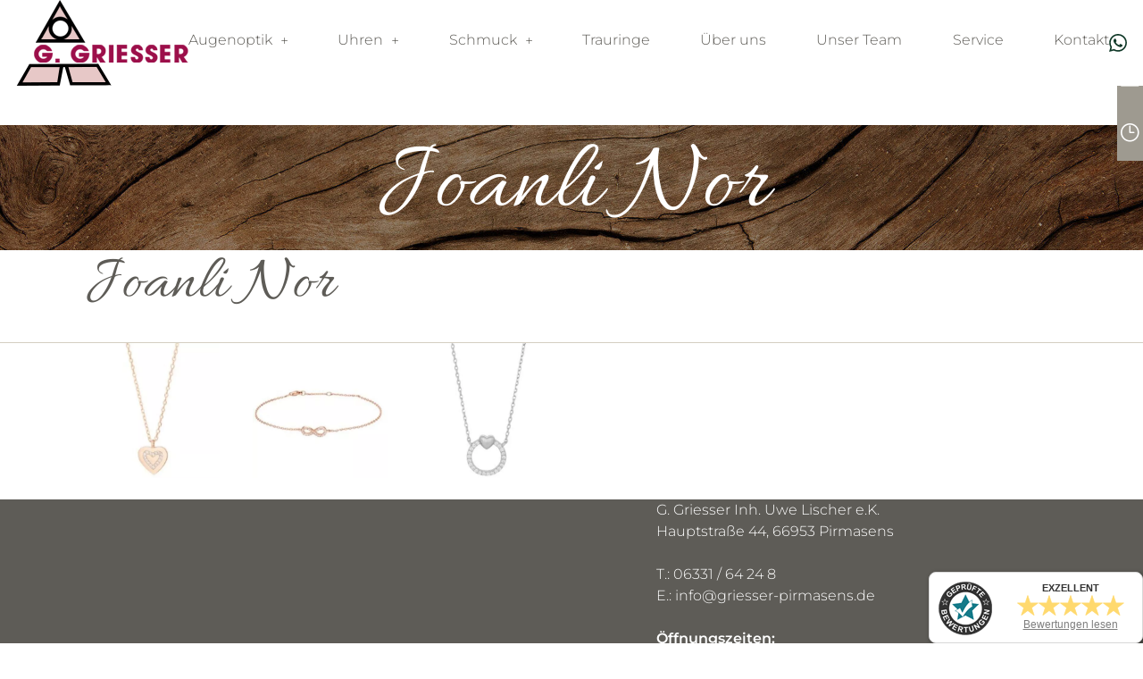

--- FILE ---
content_type: text/html; charset=UTF-8
request_url: https://www.griesser-pirmasens.de/schmuck/joanli-nor
body_size: 10236
content:
<!DOCTYPE html>
<html lang="de" data-fw-version="1.9.3" data-theme data-privacy-control="dark">
<head>
    <meta charset="utf-8">
    <title>Dänischer Schmuck von Joanli Nor bei uns in Pirmasens</title>
        <meta name="description" content="Entdecken Sie die klassische Schmuck-Kollektion von Joanli Nor! Das perfekte Geschenk finden Sie bei Ihrem Fachgeschäft für Uhren, Schmuck und Co.">
        <meta property="og:title" content="Dänischer Schmuck von Joanli Nor bei uns in Pirmasens">
        <meta property="og:description" content="Entdecken Sie die klassische Schmuck-Kollektion von Joanli Nor! Das perfekte Geschenk finden Sie bei Ihrem Fachgeschäft für Uhren, Schmuck und Co.">
        <meta property="og:type" content="website">
        <meta property="og:url" content="https://www.griesser-pirmasens.de">
        <meta property="og:image" content="/images/social_branding.png">
        <meta property="og:site_name" content="G. Griesser Inh. Uwe Lischer e.K.">    <meta name="author" content="G. Griesser Inh. Uwe Lischer e.K.">
    <meta name="viewport" content="width=device-width, height=device-height, initial-scale=1.0">
    <meta name="thumbnail" content="/images/social_branding.png">
    <meta name="theme-color" content="#9e9a90">
    <meta name="format-detection" content="telephone=no">
    <link rel="canonical" href="https://www.griesser-pirmasens.de/schmuck/joanli-nor">
    <!-- Fav Icon -->
    <link rel="icon" href="/favicon.ico" type="image/x-icon">
    <!-- Styles -->
    <link rel="stylesheet" href="/css/styles.css?v=1753183064" media="screen">
    <link rel="stylesheet" href="/css/print.css?v=1753183064" media="print">
    <link rel="preload" href="/fonts/icomoon.woff" as="font" type="font/woff" crossorigin>
    <link rel="preload" href="/fonts/font-display-regular.woff2" as="font" type="font/woff2" crossorigin>
    <link rel="preload" href="/fonts/font-main-light.woff2" as="font" type="font/woff2" crossorigin>
    <link rel="preload" href="/fonts/font-main-regular.woff2" as="font" type="font/woff2" crossorigin>
    <link rel="preload" href="/fonts/font-main-semibold.woff2" as="font" type="font/woff2" crossorigin> 
    <link rel="preload" href="/fonts/font-main-bold.woff2" as="font" type="font/woff2" crossorigin> 
    
                <style id="cms-theme-configuration-settings">
                  :root[data-theme] {
                        --base-font-size: 16;
                        --base-line-height: 24;
                        --base-border-radius: 0;
                        --h1-size: 80;
                        --h2-size: 70;
                        --h3-size: 60;
                        --h4-size: 40;
                        --h5-size: 30;
                        --h6-size: 24;
                        --color-primary-h: 43;
                        --color-primary-s: 6.7;
                        --color-primary-l: 59.2;
                        --color-primary-text-h: 0;
                        --color-primary-text-s: 0;
                        --color-primary-text-l: 100;
                        --color-secondary-h: 41;
                        --color-secondary-s: 18.1;
                        --color-secondary-l: 79.4;
                        --color-secondary-text-h: 43;
                        --color-secondary-text-s: 3.9;
                        --color-secondary-text-l: 35.5;
                        --color-tertiary-h: 41;
                        --color-tertiary-s: 45.8;
                        --color-tertiary-l: 90.6;
                        --color-tertiary-text-h: 40;
                        --color-tertiary-text-s: 3.9;
                        --color-tertiary-text-l: 15.1;
                        --color-quaterny-h: 33;
                        --color-quaterny-s: 100;
                        --color-quaterny-l: 89;
                        --color-quaterny-text-h: 40;
                        --color-quaterny-text-s: 3.9;
                        --color-quaterny-text-l: 15.1;
                        --color-quinterny-h: 335;
                        --color-quinterny-s: 82.5;
                        --color-quinterny-l: 33.5;
                        --color-quinterny-text-h: 0;
                        --color-quinterny-text-s: 0;
                        --color-quinterny-text-l: 100;
                        --color-background-h: 0;
                        --color-background-s: 0;
                        --color-background-l: 100;
                        --color-background-text-h: 43;
                        --color-background-text-s: 3.9;
                        --color-background-text-l: 35.5;
                        --color-surface-h: 41;
                        --color-surface-s: 18.1;
                        --color-surface-l: 79.4;
                        --color-surface-text-h: 40;
                        --color-surface-text-s: 3.9;
                        --color-surface-text-l: 15.1;
                        --color-surface-elevated-h: 0;
                        --color-surface-elevated-s: 0;
                        --color-surface-elevated-l: 25.9;
                        --color-surface-elevated-text-h: 0;
                        --color-surface-elevated-text-s: 0;
                        --color-surface-elevated-text-l: 100;
                        --color-warning-h: 0;
                        --color-warning-s: 64.4;
                        --color-warning-l: 50.4;
                        --color-warning-text-h: 0;
                        --color-warning-text-s: 0;
                        --color-warning-text-l: 100;
                        --color-border-h: 41;
                        --color-border-s: 18.1;
                        --color-border-l: 79.4;
                        --color-whatsapp-h: 155;
                        --color-whatsapp-s: 56.2;
                        --color-whatsapp-l: 14.3;
                        --color-facebook-h: 224;
                        --color-facebook-s: 9.9;
                        --color-facebook-l: 56.5;
                        --color-instagram-h: 224;
                        --color-instagram-s: 9.9;
                        --color-instagram-l: 56.5;
                  }
                  :root[data-theme].contrast-intensify {
                        --color-primary-h: 47;
                        --color-primary-s: 4.5;
                        --color-primary-l: 39.4;
                        --color-secondary-h: 39;
                        --color-secondary-s: 24.1;
                        --color-secondary-l: 88.6;
                        --color-tertiary-h: 41;
                        --color-tertiary-s: 28.9;
                        --color-tertiary-l: 85.1;
                        --color-quaterny-h: 34;
                        --color-quaterny-s: 67.9;
                        --color-quaterny-l: 84.1;
                        --color-quinterny-h: 337;
                        --color-quinterny-s: 100;
                        --color-quinterny-l: 23.7;
                        --color-background-h: 0;
                        --color-background-s: 0;
                        --color-background-l: 100;
                        --color-surface-h: 41;
                        --color-surface-s: 37.3;
                        --color-surface-l: 90;
                        --color-surface-elevated-h: 0;
                        --color-surface-elevated-s: 0;
                        --color-surface-elevated-l: 16.9;
                        --color-warning-h: 0;
                        --color-warning-s: 65.3;
                        --color-warning-l: 44.1;
                        --color-border-h: 0;
                        --color-border-s: 0;
                        --color-border-l: 0;
                        --color-whatsapp-h: 155;
                        --color-whatsapp-s: 56.2;
                        --color-whatsapp-l: 14.3;
                        --color-facebook-h: 40;
                        --color-facebook-s: 10.3;
                        --color-facebook-l: 5.7;
                        --color-instagram-h: 40;
                        --color-instagram-s: 10.3;
                        --color-instagram-l: 5.7;
                  }
                </style>
                <template id="cms-theme-fonts">
                  <style>
                    :root[data-theme] {
                    
                        --font-display: "Allura";
                        --font-display-regular: 400;
                        --font-main: "Montserrat";
                        --font-main-light: 300;
                        --font-main-regular: 400;
                        --font-main-semibold: 600;
                        --font-main-bold: 700;
                    }
                  </style>
                </template>
                <script type="application/json" data-translations>{"Form data is not valid!":"Formulardaten sind ung\u00fcltig!","FORM_SUBMISSION_ERROR":"Die E-Mail wurde nicht gesendet, weil die folgenden Fehler aufgetreten sind:","FORM_SUBMISSION_SUCCESS":"E-Mail erfolgreich gesendet","Calculate route":"Route berechnen","The field is required":"Dieses Feld ist erforderlich","Invalid email address":"Die E-Mail-Adresse ist ung\u00fcltig","privacyPolicy_not_accepted":"Das Feld Datenschutzerkl\u00e4rung ist obligatorisch"}</script><script type="text/javascript">(function (root) {
    let translations;

    root.__ = function (message) {
        if (translations === (void 0)) {
            let el = document.querySelector('script[data-translations]');

            try {
                translations = JSON.parse(el.textContent);
            } catch (e) {
                translations = {};
            }
        }

        return message in translations ? translations[message] : message;
    };
})(window);</script></head>

<body class="main-template no-js lang-de Schmuck Schmuck-Joanli-Nor Joanli-Nor schmuck schmuck-joanli-nor" style="opacity:0">
    <input type="checkbox" id="navi-toggled">
    <div tabindex="-1" data-reset-focus id="back-to-top"></div>
    <a href="#content" tabindex="1" title="Navigation überspringen" class="tab-btn">Navigation überspringen</a>
    <a href="/sitemap" tabindex="1" title="Sitemap anzeigen" rel="nofollow" class="tab-btn">Sitemap anzeigen</a>

    <ul id="quickbar" aria-label="Hauptmenü">
        <li>
            <a title="G. Griesser Inh. Uwe Lischer e.K. - Startseite" class="branding" href="//www.griesser-pirmasens.de">
                <img src="/images/layout/branding.png" width="193" height="96" alt="G. Griesser Inh. Uwe Lischer e.K. - Logo">
            </a>
        </li>
        <li>
            <div class="socials">
                <a class="phone whatsapp" href="https://wa.me/+4915126330757" title="Schreiben Sie uns jetzt bei WhatsApp!">
                <svg version="1.1" xmlns="http://www.w3.org/2000/svg" xmlns:xlink="http://www.w3.org/1999/xlink" x="0px" y="0px" width="418.862px" height="420.875px" viewBox="0 0 418.862 420.875" enable-background="new 0 0 418.862 420.875" xml:space="preserve"><path fill-rule="evenodd" clip-rule="evenodd" fill="#FFFFFF" d="M357.835,61.163C318.46,21.742,266.096,0.023,210.305,0 C95.352,0,1.794,93.552,1.748,208.54c-0.015,36.758,9.588,72.635,27.839,104.264L0,420.875l110.558-29.001 c30.462,16.615,64.759,25.373,99.664,25.385h0.085h0.002c114.94,0,208.507-93.562,208.554-208.551 C418.883,152.981,397.21,100.583,357.835,61.163 M210.307,382.037h-0.069c-31.105-0.012-61.613-8.369-88.227-24.162l-6.33-3.757 l-65.606,17.21l17.511-63.966l-4.121-6.559c-17.352-27.599-26.517-59.496-26.503-92.25c0.038-95.573,77.8-173.329,173.415-173.329 c46.3,0.016,89.822,18.07,122.551,50.836c32.728,32.764,50.74,76.316,50.723,122.633C383.61,304.274,305.85,382.037,210.307,382.037  M305.389,252.211c-5.211-2.607-30.83-15.213-35.607-16.953c-4.776-1.739-8.25-2.607-11.725,2.607 c-3.474,5.216-13.461,16.955-16.5,20.434c-3.039,3.477-6.079,3.914-11.291,1.304c-5.211-2.608-22.001-8.11-41.905-25.865 c-15.491-13.817-25.95-30.882-28.989-36.099c-3.04-5.217-0.325-8.037,2.284-10.635c2.345-2.335,5.212-6.087,7.817-9.13 c2.606-3.042,3.474-5.217,5.211-8.693c1.737-3.479,0.869-6.521-0.435-9.129c-1.302-2.608-11.724-28.259-16.066-38.694 c-4.23-10.16-8.526-8.784-11.725-8.945c-3.036-0.151-6.514-0.183-9.987-0.183c-3.474,0-9.12,1.304-13.897,6.52 c-4.776,5.217-18.238,17.825-18.238,43.473c0,25.651,18.672,50.429,21.278,53.907s36.745,56.112,89.021,78.685 c12.433,5.37,22.14,8.576,29.707,10.977c12.483,3.968,23.844,3.407,32.822,2.065c10.012-1.495,30.831-12.605,35.174-24.777 c4.342-12.175,4.342-22.607,3.039-24.78C314.074,256.125,310.601,254.821,305.389,252.211" /></svg>
                </a>
            </div>
        </li>
        <li class="accessibility-bar"></li>
        <li>
            <label for="navi-toggled">
                <span aria-haspopup="true" tabindex="0" aria-label="Hauptnavigation öffnen" role="button" data-tooltip="focus-visible" class="contrast-intensify-border">Menü
                    <svg viewBox="0 0 32 32">
                        <path d="M25 10H9S9 8.2 9 6C9 3.5 10.8 2 13 2S17 3.8 17 6V26C17 28.2 18.8 30 21 30S25 28.2 25 26 25 22 25 22H9" />
                        <path d="M9 16H25" />
                    </svg>
                </span>
            </label>
        </li>
    </ul>

    <div data-navigation-status aria-live="assertive" aria-relevant="text" aria-atomic="true" role="status" aria-hidden="false" class="visually-hidden"></div>

    <div class="first-level" id="navigation"> 
        <div class="row">
            <div class="col">
                <a title="G. Griesser Inh. Uwe Lischer e.K. - Startseite" class="branding" href="//www.griesser-pirmasens.de">
                <img src="/images/layout/branding.png" width="193" height="96" alt="G. Griesser Inh. Uwe Lischer e.K. - Logo">
                </a>
                <nav>
                    <div style="background-size: cover;" class="cms-container-el default-container">
<div class="cms-navi navi-main" id="navi-main">
<ul class="navi">
<li class="index">
<a title="Optiker in Pirmasens | Augenoptik, Uhren und Schmuck" class="index" href="/" target="_self">
Startseite</a>
</li>
<li class="augenoptik has-sub">
<a title="Augenoptik in Primasens | Brillen, Kontaktlinsen &amp; Sehhilfen" class="augenoptik" href="/augenoptik/" target="_self">
Augenoptik</a>
<ul class="sub">
<li class="augenoptik-augenglasbestimmung">
<a title="Sehtest beim Optiker in Primasens | Augenglasbestimmung" class="augenoptik-augenglasbestimmung" href="/augenoptik/augenglasbestimmung" target="_self">
Augenglasbestimmung</a>
</li>
<li class="augenoptik-gleitsichtbrillen">
<a title="Gleitsichtbrillen vom Fachmann für Augenoptik aus Pirmasens" class="augenoptik-gleitsichtbrillen" href="/augenoptik/gleitsichtbrillen" target="_self">
Gleitsichtbrillen</a>
</li>
<li class="augenoptik-kontaktlinsen">
<a title="Kontaktlinsen kaufen bei Optikfachgeschäft in Primasens" class="augenoptik-kontaktlinsen" href="/augenoptik/kontaktlinsen" target="_self">
Kontaktlinsen</a>
</li>
<li class="augenoptik-vergroessernde-sehhilfen">
<a title="Ihr Brillenladen in Primasens | vergrößernde Sehhilfen" class="augenoptik-vergroessernde-sehhilfen" href="/augenoptik/vergroessernde-sehhilfen" target="_self">
Vergrößernde Sehhilfen</a>
</li>
<li class="augenoptik-kollektionen-augenoptik">
<a title="Sonnenbrillen und Sportbrillen in Pirmasens kaufen | Kollektionen" class="augenoptik-kollektionen-augenoptik" href="/augenoptik/kollektionen-augenoptik" target="_self">
Kollektionen Augenoptik</a>
</li>
</ul>
</li>
<li class="uhren has-sub">
<a title="Armbanduhren, Chronometer und Co. in Primasens kaufen | Uhren" class="uhren" href="/uhren/" target="_self">
Uhren</a>
<ul class="sub">
<li class="uhren-casio">
<a title="Casio-Uhren vom Fachgeschäft in Primasens | Armbanduhren" class="uhren-casio" href="/uhren/casio" target="_self">
Casio</a>
</li>
<li class="uhren-jacques-lemans">
<a title="Uhren kaufen in Pirmasens | Armbanduhren von Jacques Lemans" class="uhren-jacques-lemans" href="/uhren/jacques-lemans" target="_self">
Jacques Lemans</a>
</li>
<li class="uhren-bering">
<a title="Armbanduhren von Bering | Dänisches Design in Pirmasens" class="uhren-bering" href="/uhren/bering" target="_self">
Bering</a>
</li>
<li class="uhren-kollektion-uhren">
<a title="Uhren kaufen in Pirmasens | unsere Uhren-Kollektionen" class="uhren-kollektion-uhren" href="/uhren/kollektion-uhren" target="_self">
Kollektion Uhren</a>
</li>
</ul>
</li>
<li class="schmuck active has-sub">
<a title="Schmuck kaufen in unserem Schmuckgeschäft in Pirmasens" class="schmuck active" href="/schmuck/" target="_self">
Schmuck</a>
<ul class="sub">
<li class="schmuck-thomas-sabo">
<a title="Ihr Juwelier in Pirmasens | Schmuck von Thomas Sabo" class="schmuck-thomas-sabo" href="/schmuck/thomas-sabo" target="_self">
Thomas Sabo</a>
</li>
<li class="schmuck-son-of-noa">
<a title="Armbänder kaufen in Pirmasens | Schmuck von Son of Noa" class="schmuck-son-of-noa" href="/schmuck/son-of-noa" target="_self">
Son of Noa</a>
</li>
<li class="schmuck-joanli-nor active">
<a title="Dänischer Schmuck von Joanli Nor bei uns in Pirmasens" class="schmuck-joanli-nor active" href="/schmuck/joanli-nor" target="_self">
Joanli Nor</a>
</li>
<li class="schmuck-bering">
<a title="Dänischen Design-Schmuck in Pirmasens kaufen | Bering" class="schmuck-bering" href="/schmuck/bering" target="_self">
Bering</a>
</li>
<li class="schmuck-kollektion-schmuck">
<a title="Ringe und Ketten kaufen in Pirmasens | Kollektion Schmuck" class="schmuck-kollektion-schmuck" href="/schmuck/kollektion-schmuck" target="_self">
Kollektion Schmuck</a>
</li>
</ul>
</li>
<li class="trauringe">
<a title="Trauringe von Ihrem Juwelier in Pirmasens | Eheringe" class="trauringe" href="/trauringe" target="_self">
Trauringe</a>
</li>
<li class="ueber-uns">
<a title="Ihre Juweliere und Optiker in Primasens | über uns" class="ueber-uns" href="/ueber-uns" target="_self">
Über uns</a>
</li>
<li class="unser-team">
<a title="Uhren, Schmuck und Kontaktlinsen aus Pirmasens | unser Team" class="unser-team" href="/unser-team" target="_self">
Unser Team</a>
</li>
<li class="service">
<a title="Schmuck reparieren, Sehtest und mehr in Pirmasens | Service" class="service" href="/service" target="_self">
Service</a>
</li>
<li class="kontakt">
<a title="Kontaktlinsen und Gleitsichtbrillen aus Pirmasens | Kontakt" class="kontakt" href="/kontakt/" target="_self">
Kontakt</a>
</li>
</ul>
</div>
</div>
                </nav>
                <div class="socials">
                    <a class="phone whatsapp" href="https://wa.me/+4915126330757" title="Schreiben Sie uns jetzt bei WhatsApp!">
                        <svg version="1.1" xmlns="http://www.w3.org/2000/svg" xmlns:xlink="http://www.w3.org/1999/xlink" x="0px" y="0px" width="418.862px" height="420.875px" viewBox="0 0 418.862 420.875" enable-background="new 0 0 418.862 420.875" xml:space="preserve"><path fill-rule="evenodd" clip-rule="evenodd" fill="#FFFFFF" d="M357.835,61.163C318.46,21.742,266.096,0.023,210.305,0 C95.352,0,1.794,93.552,1.748,208.54c-0.015,36.758,9.588,72.635,27.839,104.264L0,420.875l110.558-29.001 c30.462,16.615,64.759,25.373,99.664,25.385h0.085h0.002c114.94,0,208.507-93.562,208.554-208.551 C418.883,152.981,397.21,100.583,357.835,61.163 M210.307,382.037h-0.069c-31.105-0.012-61.613-8.369-88.227-24.162l-6.33-3.757 l-65.606,17.21l17.511-63.966l-4.121-6.559c-17.352-27.599-26.517-59.496-26.503-92.25c0.038-95.573,77.8-173.329,173.415-173.329 c46.3,0.016,89.822,18.07,122.551,50.836c32.728,32.764,50.74,76.316,50.723,122.633C383.61,304.274,305.85,382.037,210.307,382.037  M305.389,252.211c-5.211-2.607-30.83-15.213-35.607-16.953c-4.776-1.739-8.25-2.607-11.725,2.607 c-3.474,5.216-13.461,16.955-16.5,20.434c-3.039,3.477-6.079,3.914-11.291,1.304c-5.211-2.608-22.001-8.11-41.905-25.865 c-15.491-13.817-25.95-30.882-28.989-36.099c-3.04-5.217-0.325-8.037,2.284-10.635c2.345-2.335,5.212-6.087,7.817-9.13 c2.606-3.042,3.474-5.217,5.211-8.693c1.737-3.479,0.869-6.521-0.435-9.129c-1.302-2.608-11.724-28.259-16.066-38.694 c-4.23-10.16-8.526-8.784-11.725-8.945c-3.036-0.151-6.514-0.183-9.987-0.183c-3.474,0-9.12,1.304-13.897,6.52 c-4.776,5.217-18.238,17.825-18.238,43.473c0,25.651,18.672,50.429,21.278,53.907s36.745,56.112,89.021,78.685 c12.433,5.37,22.14,8.576,29.707,10.977c12.483,3.968,23.844,3.407,32.822,2.065c10.012-1.495,30.831-12.605,35.174-24.777 c4.342-12.175,4.342-22.607,3.039-24.78C314.074,256.125,310.601,254.821,305.389,252.211" /></svg>
                    </a>
                </div>
            </div>
        </div>
    </div>

    <aside id="call-to-action-wrapper">
        <ul class="cta-list" aria-label="Schnellzugriff auf Kontaktmöglichkeiten">
            <li class="cta-item"> 
                <i class="cta-icon icon icon-phone"></i>
                <a href="tel:+49633164248" title="Jetzt telefonisch Kontakt mit G. Griesser Inh. Uwe Lischer e.K. in 66953 Pirmasens aufnehmen" class="phone" data-event-type="click" data-event-name="Click To Call">06331 / 64 24 8</a>            </li>
            <li class="cta-item"> 
                <i class="cta-icon icon icon-envelope"></i>
                <a href="//www.griesser-pirmasens.de" class="escape email" title="Schreiben Sie G. Griesser Inh. Uwe Lischer e.K. in 66953 Pirmasens eine E-Mail." data-email="{&quot;name&quot;:&quot;info&quot;,&quot;host&quot;:&quot;griesser-pirmasens.de&quot;}">info<span class="escape">∂</span>griesser-pirmasens.de</a>            </li>
            <li class="cta-item"> 
                <i class="cta-icon icon icon-clock"></i>
                <div>
                    <dl class="cms-opening-hours-combinedShort"><dt>Mo:</dt><dd>10:00 - 14:00</dd><dt>Di - Do:</dt><dd>10:00 - 13:00,  15:00 - 18:00</dd><dt>Fr:</dt><dd>10:00 - 14:00</dd><dt>Sa:</dt><dd>10:00 - 13:00</dd></dl>                </div>
            </li>
        </ul>
    </aside>

    <div id="page-wrap">
        <header id="header">
                                        <div class="headline-box">
                <span class="h0 subpage-headline">Joanli Nor</span>
                </div>
                    </header>
        <main id="content">
                        <div style="background-size: cover;" class="cms-container-el default-container">
<div style="background-size: cover;" class="cms-container-el section">
<div class="row stretch">
<div class="col medium-4 medium-prefix-0 large-3 large-prefix-1 tiny-6 tiny-prefix-6 small-5 small-prefix-7 default-8 default-prefix-4 medium-last">
</div>
<div class="col">
<h1 class="cms-title">
Joanli Nor</h1>
</div>
<div class="col medium-8 medium-suffix-0">
<div class="cms-article">


</div>
</div>
</div>
</div>
<div style="background-size: cover;" class="cms-container-el section">
<div class="row stretch start">
<div class="col">
<div id="kollektion-joanli" class="cms-gallery modalGallery cms-el-row" data-gallery-element data-gallery-element-type="LazyLoading" data-gallery-ajax-loading="true" data-gallery-items-per-page="10">
<div style="width: 100%; height: auto;" class="cms-gallery-image cms-el-col cms-el-col-6 cms-el-tiny-6 cms-el-small-3 cms-el-medium-3 cms-el-large-3 cms-el-giant-2 cms-el-huge-2 cms-el-full-2 modalGallery-1" data-imagegallery>
<figure>
<a title="Feine Halskette in Roségold mit herzförmigem Anhänger und eingearbeitetem Herz aus kleinen weißen Steinen" class href="/upload/galleries/gallery_6328735b3ebf618d3e436dd1/210935-kette-rosa-herz.jpg" target="_blank">
<picture>
<source media="(max-width:640px)" srcset="[data-uri] 1x" data-cms-srcset="/upload/galleries/gallery_6328735b3ebf618d3e436dd1/small/small_6328735b3ebf618d3e436dd1_60391cbb1d89ebbbaeaa74b6b2846f4a22127d6e54a6a37f9a51f2b659884cd1_6328735d.webp 1x, /upload/galleries/gallery_6328735b3ebf618d3e436dd1/small/small_6328735b3ebf618d3e436dd1_5602e1f8b3663d1e5c55a38a9814a5730e05f4f5202da3f775376eb95715d592_6328735d.webp 2x" type="image/webp">
<source media="(max-width:640px)" srcset="[data-uri] 1x" data-cms-srcset="/upload/galleries/gallery_6328735b3ebf618d3e436dd1/small/small_6328735b3ebf618d3e436dd1_c7a0d2760bed2d1b8ad927aaefa530c7a6748e3aa0dd13147e9f0da0778f7db4_6328735d.jpg" type="image/jpg">
<source media="(max-width:760px)" srcset="[data-uri] 1x" data-cms-srcset="/upload/galleries/gallery_6328735b3ebf618d3e436dd1/medium/medium_6328735b3ebf618d3e436dd1_60391cbb1d89ebbbaeaa74b6b2846f4a22127d6e54a6a37f9a51f2b659884cd1_6328735d.webp 1x, /upload/galleries/gallery_6328735b3ebf618d3e436dd1/medium/medium_6328735b3ebf618d3e436dd1_5602e1f8b3663d1e5c55a38a9814a5730e05f4f5202da3f775376eb95715d592_6328735d.webp 2x" type="image/webp">
<source media="(max-width:760px)" srcset="[data-uri] 1x" data-cms-srcset="/upload/galleries/gallery_6328735b3ebf618d3e436dd1/medium/medium_6328735b3ebf618d3e436dd1_c7a0d2760bed2d1b8ad927aaefa530c7a6748e3aa0dd13147e9f0da0778f7db4_6328735d.jpg" type="image/jpg">
<source media="(min-width:760px)" srcset="[data-uri] 1x" data-cms-srcset="/upload/galleries/gallery_6328735b3ebf618d3e436dd1/large/large_6328735b3ebf618d3e436dd1_60391cbb1d89ebbbaeaa74b6b2846f4a22127d6e54a6a37f9a51f2b659884cd1_6328735e.webp 1x, /upload/galleries/gallery_6328735b3ebf618d3e436dd1/large/large_6328735b3ebf618d3e436dd1_5602e1f8b3663d1e5c55a38a9814a5730e05f4f5202da3f775376eb95715d592_6328735e.webp 2x" type="image/webp">
<source media="(min-width:760px)" srcset="[data-uri] 1x" data-cms-srcset="/upload/galleries/gallery_6328735b3ebf618d3e436dd1/large/large_6328735b3ebf618d3e436dd1_c7a0d2760bed2d1b8ad927aaefa530c7a6748e3aa0dd13147e9f0da0778f7db4_6328735e.jpg" type="image/jpg">
<img alt="Feine Halskette in Roségold mit herzförmigem Anhänger und eingearbeitetem Herz aus kleinen weißen Steinen" width="450" height="450" data-cms-src="/upload/galleries/gallery_6328735b3ebf618d3e436dd1/large/large_6328735b3ebf618d3e436dd1_c7a0d2760bed2d1b8ad927aaefa530c7a6748e3aa0dd13147e9f0da0778f7db4_6328735e.jpg" src="[data-uri]" data-image-el data-image-visible decoding="async">
</picture>
</a>
</figure>
</div>
<div style="width: 100%; height: auto;" class="cms-gallery-image cms-el-col cms-el-col-6 cms-el-tiny-6 cms-el-small-3 cms-el-medium-3 cms-el-large-3 cms-el-giant-2 cms-el-huge-2 cms-el-full-2 modalGallery-2" data-imagegallery>
<figure>
<a title="Filigranes Armband in Roségold mit liegendem Unendlichkeitszeichen besetzt mit kleinen weißen Steinen" class href="/upload/galleries/gallery_6328735b3ebf618d3e436dd1/210935-kette-rosa-unendlich.jpg" target="_blank">
<picture>
<source media="(max-width:640px)" srcset="[data-uri] 1x" data-cms-srcset="/upload/galleries/gallery_6328735b3ebf618d3e436dd1/small/small_6328735b3ebf618d3e436dd1_182c211628a263dac9713c9f9d9a0669dcc4b6d51dd56042007c7ae465de650c_6328735f.webp 1x, /upload/galleries/gallery_6328735b3ebf618d3e436dd1/small/small_6328735b3ebf618d3e436dd1_ce8410aad3c9b06a595fb4a34eddd212425ba378a2bcc5fe1d0d688a228ca4a3_6328735f.webp 2x" type="image/webp">
<source media="(max-width:640px)" srcset="[data-uri] 1x" data-cms-srcset="/upload/galleries/gallery_6328735b3ebf618d3e436dd1/small/small_6328735b3ebf618d3e436dd1_6414c6e9e2017d80e2b5be1353f84b9513c309e3f68c0f48a6cc5d81d1f95776_6328735f.jpg" type="image/jpg">
<source media="(max-width:760px)" srcset="[data-uri] 1x" data-cms-srcset="/upload/galleries/gallery_6328735b3ebf618d3e436dd1/medium/medium_6328735b3ebf618d3e436dd1_182c211628a263dac9713c9f9d9a0669dcc4b6d51dd56042007c7ae465de650c_6328735f.webp 1x, /upload/galleries/gallery_6328735b3ebf618d3e436dd1/medium/medium_6328735b3ebf618d3e436dd1_ce8410aad3c9b06a595fb4a34eddd212425ba378a2bcc5fe1d0d688a228ca4a3_6328735f.webp 2x" type="image/webp">
<source media="(max-width:760px)" srcset="[data-uri] 1x" data-cms-srcset="/upload/galleries/gallery_6328735b3ebf618d3e436dd1/medium/medium_6328735b3ebf618d3e436dd1_6414c6e9e2017d80e2b5be1353f84b9513c309e3f68c0f48a6cc5d81d1f95776_6328735f.jpg" type="image/jpg">
<source media="(min-width:760px)" srcset="[data-uri] 1x" data-cms-srcset="/upload/galleries/gallery_6328735b3ebf618d3e436dd1/large/large_6328735b3ebf618d3e436dd1_182c211628a263dac9713c9f9d9a0669dcc4b6d51dd56042007c7ae465de650c_63287360.webp 1x, /upload/galleries/gallery_6328735b3ebf618d3e436dd1/large/large_6328735b3ebf618d3e436dd1_ce8410aad3c9b06a595fb4a34eddd212425ba378a2bcc5fe1d0d688a228ca4a3_63287360.webp 2x" type="image/webp">
<source media="(min-width:760px)" srcset="[data-uri] 1x" data-cms-srcset="/upload/galleries/gallery_6328735b3ebf618d3e436dd1/large/large_6328735b3ebf618d3e436dd1_6414c6e9e2017d80e2b5be1353f84b9513c309e3f68c0f48a6cc5d81d1f95776_63287360.jpg" type="image/jpg">
<img alt="Filigranes Armband in Roségold mit liegendem Unendlichkeitszeichen besetzt mit kleinen weißen Steinen" width="450" height="450" data-cms-src="/upload/galleries/gallery_6328735b3ebf618d3e436dd1/large/large_6328735b3ebf618d3e436dd1_6414c6e9e2017d80e2b5be1353f84b9513c309e3f68c0f48a6cc5d81d1f95776_63287360.jpg" src="[data-uri]" data-image-el data-image-visible decoding="async">
</picture>
</a>
</figure>
</div>
<div style="width: 100%; height: auto;" class="cms-gallery-image cms-el-col cms-el-col-6 cms-el-tiny-6 cms-el-small-3 cms-el-medium-3 cms-el-large-3 cms-el-giant-2 cms-el-huge-2 cms-el-full-2 modalGallery-3" data-imagegallery>
<figure>
<a title="Silberfarbene Halskette mit rundem Anhänger, der mit kleinen Steinen verziert ist und ein kleines Herz am oberen Rand trägt" class href="/upload/galleries/gallery_6328735b3ebf618d3e436dd1/210935-kette-silber-ring.jpg" target="_blank">
<picture>
<source media="(max-width:640px)" srcset="[data-uri] 1x" data-cms-srcset="/upload/galleries/gallery_6328735b3ebf618d3e436dd1/small/small_6328735b3ebf618d3e436dd1_aa4dfd031f04ba101c400021adafef65a82ec0d9c3c5bc8d822bad460ac691dc_63287360.webp 1x, /upload/galleries/gallery_6328735b3ebf618d3e436dd1/small/small_6328735b3ebf618d3e436dd1_51ef21ff2767d7e9e67fd2d90154307c0559ba57c6758b154e11a088c3bfb68c_63287360.webp 2x" type="image/webp">
<source media="(max-width:640px)" srcset="[data-uri] 1x" data-cms-srcset="/upload/galleries/gallery_6328735b3ebf618d3e436dd1/small/small_6328735b3ebf618d3e436dd1_115e929f5c8b8660a5d58735d71f63c473df581e437d3f7af276db9df7a384c2_63287360.jpg" type="image/jpg">
<source media="(max-width:760px)" srcset="[data-uri] 1x" data-cms-srcset="/upload/galleries/gallery_6328735b3ebf618d3e436dd1/medium/medium_6328735b3ebf618d3e436dd1_aa4dfd031f04ba101c400021adafef65a82ec0d9c3c5bc8d822bad460ac691dc_63287361.webp 1x, /upload/galleries/gallery_6328735b3ebf618d3e436dd1/medium/medium_6328735b3ebf618d3e436dd1_51ef21ff2767d7e9e67fd2d90154307c0559ba57c6758b154e11a088c3bfb68c_63287361.webp 2x" type="image/webp">
<source media="(max-width:760px)" srcset="[data-uri] 1x" data-cms-srcset="/upload/galleries/gallery_6328735b3ebf618d3e436dd1/medium/medium_6328735b3ebf618d3e436dd1_115e929f5c8b8660a5d58735d71f63c473df581e437d3f7af276db9df7a384c2_63287361.jpg" type="image/jpg">
<source media="(min-width:760px)" srcset="[data-uri] 1x" data-cms-srcset="/upload/galleries/gallery_6328735b3ebf618d3e436dd1/large/large_6328735b3ebf618d3e436dd1_aa4dfd031f04ba101c400021adafef65a82ec0d9c3c5bc8d822bad460ac691dc_63287361.webp 1x, /upload/galleries/gallery_6328735b3ebf618d3e436dd1/large/large_6328735b3ebf618d3e436dd1_51ef21ff2767d7e9e67fd2d90154307c0559ba57c6758b154e11a088c3bfb68c_63287361.webp 2x" type="image/webp">
<source media="(min-width:760px)" srcset="[data-uri] 1x" data-cms-srcset="/upload/galleries/gallery_6328735b3ebf618d3e436dd1/large/large_6328735b3ebf618d3e436dd1_115e929f5c8b8660a5d58735d71f63c473df581e437d3f7af276db9df7a384c2_63287361.jpg" type="image/jpg">
<img alt="Silberfarbene Halskette mit rundem Anhänger, der mit kleinen Steinen verziert ist und ein kleines Herz am oberen Rand trägt" width="450" height="450" data-cms-src="/upload/galleries/gallery_6328735b3ebf618d3e436dd1/large/large_6328735b3ebf618d3e436dd1_115e929f5c8b8660a5d58735d71f63c473df581e437d3f7af276db9df7a384c2_63287361.jpg" src="[data-uri]" data-image-el data-image-visible decoding="async">
</picture>
</a>
</figure>
</div>
</div>
</div>
</div>
</div>
</div>
<script>var cssData = {
    "config-version": "1",
    "image-path": "\"..\/images\/\" !default",
    "base-font-size": 16,
    "base-line-height": 24,
    "h0-size": 135,
    "h1-size": 80,
    "h2-size": 70,
    "h3-size": 60,
    "h4-size": 40,
    "h5-size": 30,
    "h6-size": 24,
    "fontMap": {
        "display": {
            "name": "Allura",
            "weights": {
                "regular": 400
            }
        },
        "main": {
            "name": "Montserrat",
            "weights": {
                "light": 300,
                "regular": 400,
                "semibold": 600,
                "bold": 700
            }
        }
    },
    "colorMap": {
        "primary": {
            "main": "#9e9a90",
            "contrast": "#696760",
            "text": "#ffffff"
        },
        "secondary": {
            "main": "#d4cec1",
            "contrast": "#e9e4db",
            "text": "#5e5c57"
        },
        "tertiary": {
            "main": "#f2ebdc",
            "contrast": "#e4ddce",
            "text": "#282725"
        },
        "quaterny": {
            "main": "#ffe6c7",
            "contrast": "#f2dabb",
            "text": "#282725"
        },
        "quinterny": {
            "main": "#9c0f4a",
            "contrast": "#79002f",
            "text": "#ffffff"
        },
        "background": {
            "main": "#ffffff",
            "contrast": "#ffffff",
            "text": "#5e5c57"
        },
        "surface": {
            "main": "#d4cec1",
            "contrast": "#efe9dc",
            "text": "#282725"
        },
        "surface-elevated": {
            "main": "#424242",
            "contrast": "#2b2b2b",
            "text": "#ffffff"
        },
        "warning": {
            "main": "#D22F2F",
            "contrast": "#BA2727",
            "text": "#ffffff"
        },
        "border": {
            "main": "#d4cec1",
            "contrast": "#000000"
        },
        "whatsapp": {
            "main": "#103928",
            "contrast": "#103928"
        },
        "facebook": {
            "main": "#858B9B",
            "contrast": "#100F0D"
        },
        "instagram": {
            "main": "#858B9B",
            "contrast": "#100F0D"
        }
    },
    "break": "giant",
    "base-gap": 18,
    "rowMaxWidth": "1620px",
    "time": "300ms",
    "space-sm": "30 60",
    "space-md": "60 90",
    "space-lg": "90 120",
    "space-xl": "120 150",
    "video-formats": "\"16\/9\" \"1\/1\" \"3\/4\" \"4\/3\" \"9\/16\" \"21\/9\" \"9\/21\"",
    "columnCount": 12,
    "column-count": "$columnCount",
    "base-border": "rem(1px) solid color(border)",
    "base-border-radius": 0,
    "base-border-radius-limited": 16,
    "base-box-shadow": "0px rem(5px) rem(10px) 0px color-text(background, .2)",
    "base-outline": "rem(1px) solid color(border)",
    "focus-outline-color": "color-lightness(color(quinterny), -10%)",
    "focus-outline": "rem(2px) solid #{config(focus-outline-color)}",
    "bpContext": "16px",
    "hide-text-direction": "right",
    "icon-font": "icomoon",
    "icon-map": {
        "caret-right": "\\e902",
        "caret-up": "\\e903",
        "exclamation": "\\e90d",
        "minus": "\\e90c",
        "plus": "\\e90a",
        "times": "\\e909",
        "envelope": "\\e9b0",
        "map-marker": "\\ea3d",
        "check-box": "\\e957",
        "angle-down": "\\ea1d",
        "angle-left": "\\ea1e",
        "angle-right": "\\ea1f",
        "angle-up": "\\ea21",
        "phone": "\\ea81",
        "play": "\\ea29",
        "clock": "\\e968",
        "file-pdf": "\\eadf",
        "star": "\\eaf0",
        "map-marked": "\\ea3c",
        "line-person-two": "\\ea28",
        "cards": "\\e947",
        "check-round": "\\eaa7"
    },
    "gridMap": {
        "default": {
            "width": "0px",
            "cols": [
                1,
                2,
                3,
                4,
                5,
                6,
                7,
                8,
                9,
                10,
                11,
                12,
                "auto"
            ],
            "prefix": [
                0,
                1,
                2,
                3,
                4,
                5,
                6,
                7,
                8,
                9,
                10,
                11,
                12
            ],
            "suffix": [
                0,
                1,
                2,
                3,
                4,
                5,
                6,
                7,
                8,
                9,
                10,
                11,
                12
            ],
            "start": [
                "justify-content:flex-start"
            ],
            "center": [
                "justify-content:center"
            ],
            "end": [
                "justify-content:flex-end"
            ],
            "between": [
                "justify-content:space-between"
            ],
            "around": [
                "justify-content:space-around"
            ],
            "top": [
                "align-items:flex-start"
            ],
            "middle": [
                "align-items:center"
            ],
            "baseline": [
                "align-items:flex-baseline"
            ],
            "bottom": [
                "align-items:flex-end"
            ],
            "stretch": [
                "align-items:stretch"
            ],
            "reverse": [
                "flex-direction:row-reverse"
            ],
            "forward": [
                "flex-direction:row"
            ],
            "first": [
                "order:-1"
            ],
            "last": [
                "order:1"
            ],
            "unset": [
                "order:0"
            ]
        },
        "tiny": {
            "width": "480px",
            "cols": [
                1,
                2,
                3,
                4,
                5,
                6,
                7,
                8,
                9,
                10,
                11,
                12,
                "auto"
            ],
            "prefix": [
                0,
                1,
                2,
                3,
                4,
                5,
                6,
                7,
                8,
                9,
                10,
                11,
                12
            ],
            "suffix": [
                0,
                1,
                2,
                3,
                4,
                5,
                6,
                7,
                8,
                9,
                10,
                11,
                12
            ],
            "start": [
                "justify-content:flex-start"
            ],
            "center": [
                "justify-content:center"
            ],
            "end": [
                "justify-content:flex-end"
            ],
            "between": [
                "justify-content:space-between"
            ],
            "around": [
                "justify-content:space-around"
            ],
            "top": [
                "align-items:flex-start"
            ],
            "middle": [
                "align-items:center"
            ],
            "baseline": [
                "align-items:flex-baseline"
            ],
            "bottom": [
                "align-items:flex-end"
            ],
            "stretch": [
                "align-items:stretch"
            ],
            "reverse": [
                "flex-direction:row-reverse"
            ],
            "forward": [
                "flex-direction:row"
            ],
            "first": [
                "order:-1"
            ],
            "last": [
                "order:1"
            ],
            "unset": [
                "order:0"
            ]
        },
        "small": {
            "width": "640px",
            "cols": [
                1,
                2,
                3,
                4,
                5,
                6,
                7,
                8,
                9,
                10,
                11,
                12,
                "auto"
            ],
            "prefix": [
                0,
                1,
                2,
                3,
                4,
                5,
                6,
                7,
                8,
                9,
                10,
                11,
                12
            ],
            "suffix": [
                0,
                1,
                2,
                3,
                4,
                5,
                6,
                7,
                8,
                9,
                10,
                11,
                12
            ],
            "start": [
                "justify-content:flex-start"
            ],
            "center": [
                "justify-content:center"
            ],
            "end": [
                "justify-content:flex-end"
            ],
            "between": [
                "justify-content:space-between"
            ],
            "around": [
                "justify-content:space-around"
            ],
            "top": [
                "align-items:flex-start"
            ],
            "middle": [
                "align-items:center"
            ],
            "baseline": [
                "align-items:flex-baseline"
            ],
            "bottom": [
                "align-items:flex-end"
            ],
            "stretch": [
                "align-items:stretch"
            ],
            "reverse": [
                "flex-direction:row-reverse"
            ],
            "forward": [
                "flex-direction:row"
            ],
            "first": [
                "order:-1"
            ],
            "last": [
                "order:1"
            ],
            "unset": [
                "order:0"
            ]
        },
        "medium": {
            "width": "760px",
            "cols": [
                1,
                2,
                3,
                4,
                5,
                6,
                7,
                8,
                9,
                10,
                11,
                12,
                "auto"
            ],
            "prefix": [
                0,
                1,
                2,
                3,
                4,
                5,
                6,
                7,
                8,
                9,
                10,
                11,
                12
            ],
            "suffix": [
                0,
                1,
                2,
                3,
                4,
                5,
                6,
                7,
                8,
                9,
                10,
                11,
                12
            ],
            "start": [
                "justify-content:flex-start"
            ],
            "center": [
                "justify-content:center"
            ],
            "end": [
                "justify-content:flex-end"
            ],
            "between": [
                "justify-content:space-between"
            ],
            "around": [
                "justify-content:space-around"
            ],
            "top": [
                "align-items:flex-start"
            ],
            "middle": [
                "align-items:center"
            ],
            "baseline": [
                "align-items:flex-baseline"
            ],
            "bottom": [
                "align-items:flex-end"
            ],
            "stretch": [
                "align-items:stretch"
            ],
            "reverse": [
                "flex-direction:row-reverse"
            ],
            "forward": [
                "flex-direction:row"
            ],
            "first": [
                "order:-1"
            ],
            "last": [
                "order:1"
            ],
            "unset": [
                "order:0"
            ]
        },
        "large": {
            "width": "992px",
            "cols": [
                1,
                2,
                3,
                4,
                5,
                6,
                7,
                8,
                9,
                10,
                11,
                12,
                "auto"
            ],
            "prefix": [
                0,
                1,
                2,
                3,
                4,
                5,
                6,
                7,
                8,
                9,
                10,
                11,
                12
            ],
            "suffix": [
                0,
                1,
                2,
                3,
                4,
                5,
                6,
                7,
                8,
                9,
                10,
                11,
                12
            ],
            "start": [
                "justify-content:flex-start"
            ],
            "center": [
                "justify-content:center"
            ],
            "end": [
                "justify-content:flex-end"
            ],
            "between": [
                "justify-content:space-between"
            ],
            "around": [
                "justify-content:space-around"
            ],
            "top": [
                "align-items:flex-start"
            ],
            "middle": [
                "align-items:center"
            ],
            "baseline": [
                "align-items:flex-baseline"
            ],
            "bottom": [
                "align-items:flex-end"
            ],
            "stretch": [
                "align-items:stretch"
            ],
            "reverse": [
                "flex-direction:row-reverse"
            ],
            "forward": [
                "flex-direction:row"
            ],
            "first": [
                "order:-1"
            ],
            "last": [
                "order:1"
            ],
            "unset": [
                "order:0"
            ]
        },
        "giant": {
            "width": "1200px",
            "cols": [
                1,
                2,
                3,
                4,
                5,
                6,
                7,
                8,
                9,
                10,
                11,
                12,
                "auto"
            ],
            "prefix": [
                0,
                1,
                2,
                3,
                4,
                5,
                6,
                7,
                8,
                9,
                10,
                11,
                12
            ],
            "suffix": [
                0,
                1,
                2,
                3,
                4,
                5,
                6,
                7,
                8,
                9,
                10,
                11,
                12
            ],
            "start": [
                "justify-content:flex-start"
            ],
            "center": [
                "justify-content:center"
            ],
            "end": [
                "justify-content:flex-end"
            ],
            "between": [
                "justify-content:space-between"
            ],
            "around": [
                "justify-content:space-around"
            ],
            "top": [
                "align-items:flex-start"
            ],
            "middle": [
                "align-items:center"
            ],
            "baseline": [
                "align-items:flex-baseline"
            ],
            "bottom": [
                "align-items:flex-end"
            ],
            "stretch": [
                "align-items:stretch"
            ],
            "reverse": [
                "flex-direction:row-reverse"
            ],
            "forward": [
                "flex-direction:row"
            ],
            "first": [
                "order:-1"
            ],
            "last": [
                "order:1"
            ],
            "unset": [
                "order:0"
            ]
        },
        "huge": {
            "width": "1364px",
            "cols": [
                1,
                2,
                3,
                4,
                5,
                6,
                7,
                8,
                9,
                10,
                11,
                12,
                "auto"
            ],
            "prefix": [
                0,
                1,
                2,
                3,
                4,
                5,
                6,
                7,
                8,
                9,
                10,
                11,
                12
            ],
            "suffix": [
                0,
                1,
                2,
                3,
                4,
                5,
                6,
                7,
                8,
                9,
                10,
                11,
                12
            ],
            "start": [
                "justify-content:flex-start"
            ],
            "center": [
                "justify-content:center"
            ],
            "end": [
                "justify-content:flex-end"
            ],
            "between": [
                "justify-content:space-between"
            ],
            "around": [
                "justify-content:space-around"
            ],
            "top": [
                "align-items:flex-start"
            ],
            "middle": [
                "align-items:center"
            ],
            "baseline": [
                "align-items:flex-baseline"
            ],
            "bottom": [
                "align-items:flex-end"
            ],
            "stretch": [
                "align-items:stretch"
            ],
            "reverse": [
                "flex-direction:row-reverse"
            ],
            "forward": [
                "flex-direction:row"
            ],
            "first": [
                "order:-1"
            ],
            "last": [
                "order:1"
            ],
            "unset": [
                "order:0"
            ]
        },
        "full": {
            "width": "1520px",
            "cols": [
                1,
                2,
                3,
                4,
                5,
                6,
                7,
                8,
                9,
                10,
                11,
                12,
                "auto"
            ],
            "prefix": [
                0,
                1,
                2,
                3,
                4,
                5,
                6,
                7,
                8,
                9,
                10,
                11,
                12
            ],
            "suffix": [
                0,
                1,
                2,
                3,
                4,
                5,
                6,
                7,
                8,
                9,
                10,
                11,
                12
            ],
            "start": [
                "justify-content:flex-start"
            ],
            "center": [
                "justify-content:center"
            ],
            "end": [
                "justify-content:flex-end"
            ],
            "between": [
                "justify-content:space-between"
            ],
            "around": [
                "justify-content:space-around"
            ],
            "top": [
                "align-items:flex-start"
            ],
            "middle": [
                "align-items:center"
            ],
            "baseline": [
                "align-items:flex-baseline"
            ],
            "bottom": [
                "align-items:flex-end"
            ],
            "stretch": [
                "align-items:stretch"
            ],
            "reverse": [
                "flex-direction:row-reverse"
            ],
            "forward": [
                "flex-direction:row"
            ],
            "first": [
                "order:-1"
            ],
            "last": [
                "order:1"
            ],
            "unset": [
                "order:0"
            ]
        },
        "cut": {
            "width": "$rowMaxWidth",
            "cols": [
                1,
                2,
                3,
                4,
                5,
                6,
                7,
                8,
                9,
                10,
                11,
                12,
                "auto"
            ],
            "prefix": [
                0,
                1,
                2,
                3,
                4,
                5,
                6,
                7,
                8,
                9,
                10,
                11,
                12
            ],
            "suffix": [
                0,
                1,
                2,
                3,
                4,
                5,
                6,
                7,
                8,
                9,
                10,
                11,
                12
            ],
            "start": [
                "justify-content:flex-start"
            ],
            "center": [
                "justify-content:center"
            ],
            "end": [
                "justify-content:flex-end"
            ],
            "between": [
                "justify-content:space-between"
            ],
            "around": [
                "justify-content:space-around"
            ],
            "top": [
                "align-items:flex-start"
            ],
            "middle": [
                "align-items:center"
            ],
            "baseline": [
                "align-items:flex-baseline"
            ],
            "bottom": [
                "align-items:flex-end"
            ],
            "stretch": [
                "align-items:stretch"
            ],
            "reverse": [
                "flex-direction:row-reverse"
            ],
            "forward": [
                "flex-direction:row"
            ],
            "first": [
                "order:-1"
            ],
            "last": [
                "order:1"
            ],
            "unset": [
                "order:0"
            ]
        },
        "fullHD": {
            "width": "1920px",
            "cols": [
                1,
                2,
                3,
                4,
                5,
                6,
                7,
                8,
                9,
                10,
                11,
                12,
                "auto"
            ],
            "prefix": [
                0,
                1,
                2,
                3,
                4,
                5,
                6,
                7,
                8,
                9,
                10,
                11,
                12
            ],
            "suffix": [
                0,
                1,
                2,
                3,
                4,
                5,
                6,
                7,
                8,
                9,
                10,
                11,
                12
            ],
            "start": [
                "justify-content:flex-start"
            ],
            "center": [
                "justify-content:center"
            ],
            "end": [
                "justify-content:flex-end"
            ],
            "between": [
                "justify-content:space-between"
            ],
            "around": [
                "justify-content:space-around"
            ],
            "top": [
                "align-items:flex-start"
            ],
            "middle": [
                "align-items:center"
            ],
            "baseline": [
                "align-items:flex-baseline"
            ],
            "bottom": [
                "align-items:flex-end"
            ],
            "stretch": [
                "align-items:stretch"
            ],
            "reverse": [
                "flex-direction:row-reverse"
            ],
            "forward": [
                "flex-direction:row"
            ],
            "first": [
                "order:-1"
            ],
            "last": [
                "order:1"
            ],
            "unset": [
                "order:0"
            ]
        }
    }
}</script><script>window.addEventListener('DOMContentLoaded', e => {
    async function waitForPrivacyControl() {
        return new Promise(resolve => {
            let intvl = setInterval(() => {
                if ("privacyCtrl" in window) {
                    resolve(window.privacyCtrl)
                    clearInterval(intvl)
                }

                if ("privacyControl" in window) {
                    resolve(window.privacyControl)
                    clearInterval(intvl)
                }
            }, 500)
        })
    }

    waitForPrivacyControl().then(instance => {
        if(instance.version && instance.version.substring(0,1) == "3") {
            instance.addService('curator')
        } else {
            instance.addService(
                {
                    'curator': {
                        type: 'script',
                        name: 'Tool zur Einbindung von Social Media Inhalten',
                        provider: 'Curator Group',
                        l10n: {
                            de: {
                                description: 'Bei der Nutzung dieses Dienstes werden zum Zweck der Einbindung von Social Media Inhalten Daten an den genannten Anbieter übermittelt. Außerdem ist es wahrscheinlich, dass dieser Anbieter Daten (z. B. Cookies) auf Ihrem Gerät speichert.',
                                policy: 'https://curator.io/privacy-policy'
                            },
                            en: {
                                description: 'When using this service, data is transmitted to the named provider for the purpose of integrating social media content. It is also likely that this provider stores data (e.g. cookies) on your device.',
                                policy: 'https://curator.io/privacy-policy'
                            }
                        },
                        forceReload: true
                    }
                }
            )
        }
    })
})</script>        </main>
        <footer id="footer">
            <div style="background-size: cover;" class="cms-container-el default-container">
<div class="row break-left stretch start">
<div class="col medium-auto map-box">
<div style="width: 100%; height:400px;" class="cms-map">
<div data-route-planner>
<iframe style="width: 100%; height:400px;" data-iframe="googlemaps" title="Karte" data-map-el-lazy-load data-src="https://www.google.com/maps/embed/v1/place?key=AIzaSyCL16T3evFhuQOfX2a9Wtv7u7hfcTSGnGY&amp;zoom=14&amp;q=G.%2BGriesser%2BInh.%2BUwe%2BLischer%2Be.K.%2C%2BHauptstra%C3%9Fe%2B44%2C%2B66953%2BPirmasens" allowfullscreen></iframe></div>
</div>
</div>
<div class="col medium-6 medium-prefix-0 fullHD-5 fullHD-prefix-1">
<div style="background-size: cover;" class="cms-container-el section">
<div class="cms-article">

<p data-le-dy-clone="13-1">G. Griesser Inh. Uwe Lischer e.K.<br data-le-dy-clone="14-2">Hauptstraße 44, 66953 Pirmasens</p>
<p data-le-dy-clone="15-3">T.: <a href="tel:+49633164248" title="Jetzt telefonisch Kontakt mit G. Griesser Inh. Uwe Lischer e.K. in 66953 Pirmasens aufnehmen" class="phone" data-event-type="click" data-event-name="Click To Call">06331 / 64 24 8</a><br data-le-dy-clone="16-4">E.: <a href="//www.griesser-pirmasens.de" class="escape email" title="Schreiben Sie G. Griesser Inh. Uwe Lischer e.K. in 66953 Pirmasens eine E-Mail." data-email="{&quot;name&quot;:&quot;info&quot;,&quot;host&quot;:&quot;griesser-pirmasens.de&quot;}">info<span class="escape">∂</span>griesser-pirmasens.de</a></p>
</div>
<div class="cms-html opening-hours-box">
<p data-le-dy-clone="15-3"><strong>Öffnungszeiten:</strong></p>
<dl class="cms-opening-hours-combinedShort"><dt>Mo:</dt><dd>10:00 - 14:00</dd><dt>Di - Do:</dt><dd>10:00 - 13:00,  15:00 - 18:00</dd><dt>Fr:</dt><dd>10:00 - 14:00</dd><dt>Sa:</dt><dd>10:00 - 13:00</dd></dl></div>
<div class="cms-html opening-hours-box special">
<p data-le-dy-clone="15-3"><strong>Abweichende Öffnungszeiten:</strong></p>
<dl class="cms-opening-hours-special-allOpen"></dl>
<span class="cms4-specialhours-timeset">16.02.2026 - 18.02.2026 Geschlossen, </span><span class="cms4-specialhours-timeset">23.04.2026 - 25.04.2026 Geschlossen, </span><span class="cms4-specialhours-timeset">27.04.2026 - 30.04.2026 Geschlossen, </span><span class="cms4-specialhours-timeset">05.06.2026 - 06.06.2026 Geschlossen, </span><span class="cms4-specialhours-timeset">10.08.2026 - 15.08.2026 Geschlossen, </span><span class="cms4-specialhours-timeset">17.08.2026 - 22.08.2026 Geschlossen, </span><span class="cms4-specialhours-timeset">05.10.2026 - 10.10.2026 Geschlossen, </span><span class="cms4-specialhours-timeset">30.12.2026 - 02.01.2027 Geschlossen</span></div>
<div class="cms-navi">
<ul class="navi-add">
<li class="anfahrt">
<a title="Brillen, Schmuck und Uhren kaufen in Pirmasenes | Anfahrt" class="anfahrt" href="/anfahrt" target="_self">
Anfahrt</a>
</li>
<li class="impressum">
<a title="Kontaktlinsen vom Profi aus Pirmasens | Impressum" class="impressum" href="/impressum" target="_self">
Impressum</a>
</li>
<li class="datenschutzerklaerung">
<a title="Armbanduhren und Schmuck in Pirmasens | Datenschutzerklärung" class="datenschutzerklaerung" href="/datenschutzerklaerung" target="_self">
Datenschutzerklärung</a>
</li>
<li class="digitale-barrierefreiheit">
<a title="Unsere Erklärung zur digitalen Barrierefreiheit" class="digitale-barrierefreiheit" href="/digitale-barrierefreiheit" target="_self">
Digitale Barrierefreiheit</a>
</li>
</ul>
</div>
<a title="Bewertung auf Google schreiben" class="cms-button btn btn-primary btn-outline" href="https://search.google.com/local/writereview?placeid=ChIJiSekAYt7lkcRHfhJ8knmZbQ" target="_self">
<span class="prefix"></span>Bewerten Sie uns bei Google<span class="suffix"></span></a>
</div>
</div>
</div>
</div>
        </footer>
    </div>

    <a href="#back-to-top" class="back-to-top icon icon-angle-up" title="Zum Seitenanfang"><span>Zum Seitenanfang</span></a>

    <script type="text/javascript">
        (function () {
            var s = document.createElement('script');
            var options = {id: 2799};
            s.async = true;
            s.onload = function () {
                getWidget('https://meinebewertungen.euroweb.de', '/de', 'cjp2mo', s, options);
            };
            s.src = 'https://meinebewertungen.euroweb.de/js/widget.js';
            var scripts = document.getElementsByTagName('script');
            var me = scripts[scripts.length - 1];
            me.parentNode.insertBefore(s, me);
        })();
    </script>
    
    <noscript>
        <input type="checkbox" id="noticebar">
        <label for="noticebar" aria-live="polite" tabindex="1" aria-label="Achtung! JavaScript ist deaktiviert"></label>
        <div><span class="col"><b>Achtung:</b> <br>JavaScript ist nicht aktiviert! Bitte aktivieren Sie <a title="Wie Sie JavaScript in Ihrem Browser aktivieren" target="_blank" href="https://www.enable-javascript.com/de/" rel="noopener">JavaScript</a> um den vollen Funktionsumfang dieser und weiterer Webseiten genießen zu können.</span></div>
    </noscript>

    <!-- JS -->
    <script src="/securewebapps/evercdn/assets/requireit/v1/scripts/main.min.js?v=1753183064"></script>
    <script src="/js/_require.js?v=1753183064"></script>
    <!-- Schema.org -->
    
                    <script type="application/ld+json">{
                        "@context" : "http://schema.org",
                        "@type" : "LocalBusiness",
                        "address" : {
                                "@type": "PostalAddress",
                                "addressLocality":"Pirmasens",
                                "addressCountry": "DE",
                                "postalCode":"66953",
                                "streetAddress": "Hauptstra&szlig;e 44"
                        },
                        "description":"Entdecken Sie die klassische Schmuck-Kollektion von Joanli Nor! Das perfekte Geschenk finden Sie bei Ihrem Fachgeschäft für Uhren, Schmuck und Co.",
                        "name":"G. Griesser Inh. Uwe Lischer e.K.",
                        "url":"//www.griesser-pirmasens.de",                        
                        "telephone":"06331 / 64 24 8, 0151 / 26 33 0757",                        
                "openingHours": ["Mo 10:00 - 14:00", "Tu 10:00 - 13:00,  15:00 - 18:00", "We 10:00 - 13:00,  15:00 - 18:00", "Th 10:00 - 13:00,  15:00 - 18:00", "Fr 10:00 - 14:00", "Sa 10:00 - 13:00"],
                        "image":"//www.griesser-pirmasens.de/images/social_branding.png"
}</script>
                <script data-website-brand="euroweb.net" src="/_rassets/csite_modules.js?v=1753183064"></script><script src="/usecurez.js?k=R1C7067W7067&amp;v=1753183064" type="text/javascript" defer="defer"></script><noscript><div><img src="/usecurez.jpg?k=R1C7067W7067&amp;noscript=1" alt="Counter"></div></noscript><link rel="stylesheet" href="/_rassets/cms_defaults.css?v=1753183064">
<script data-webpack-metadata data-cms-wp-public-path="/_rassets/"></script></body>

</html>


--- FILE ---
content_type: text/javascript; charset=utf-8
request_url: https://www.griesser-pirmasens.de/js/_essentials/ruffnav.js
body_size: 9768
content:
/**
 * off-canvas nav
 * @name ruffnav
 * @author Dominik Kressler
 * @version 2.6.1
 * @thanks Jasmin Reiff
 * @edit by Malte Zoudlik
 * @edit by Dario Rieke
 * @edit by Marc-Kevin Scharlipp
 * @edit by Sami El-Younsi
 * @edit by Daniel Regiment
 * @lastedit 2025-06-13
 * @copyright (c) 2018
 */
class Ruffnav {
    constructor(options) {
        this.options = {
            backText: false,
            container: '#navigation',
            closeOnScroll: true,
            desktopHover: false,
            mobileBreak: window.cssData.break,
            navAppend: false,
            navList: '.navi-main',
            subClass: '.sub',
            subParent: '.has-sub',
            toggler: '#navi-toggled',
            toggleLabel: 'label[for="navi-toggled"] [role="button"]',
            navSplit: false,
            forceMobileNav: false
        };

        this.options = { ...this.options, ...options };

        this.activePath = '';
        this.alreadyOpened = false;
        this.container = document.querySelector(this.options.container);
        this.depth = 0;
        this.device = breakpoint(this.options.mobileBreak) ? 'desktop' : 'mobile';
        this.html = document.documentElement;
        this.isOpen = false;
        this.lang = this.html.lang.split(/[-_]/)[0].toLowerCase();
        this.navigationStatus = document.querySelector('[data-navigation-status]');
        // both selectors are needed to maintain backwards compatibility for websites creates with
        // initial files > 1.8.0
        this.navList = this.container.querySelector(`${this.options.navList} > ul`) ?? this.container.querySelector(this.options.navList);
        this.navSize = 0;
        this.path = window.location.pathname.split('/').filter(el => el !== '');
        this.sub = this.container.querySelectorAll(this.options.subClass);
        this.subMenuPositioner = null;
        this.subParent = this.container.querySelectorAll(this.options.subParent);
        this.subToggler = null;
        this.toggler = document.querySelector(this.options.toggler);
        this.windowSize = window.innerWidth;
        
        // Initialize navigation height updater immediately
        this.navigationHeightUpdater = new NavigationHeightUpdater(this.container);

        // Initialize SubmenuPositioner immediately if submenus exist
        if (this.sub.length > 0) {
            // Specify submenus to exclude from repositioning if any (empty array for now)
            const excludedNames = [];
            this.subMenuPositioner = new SubmenuPositioner(30, excludedNames, this.sub, this);
        }

        // set back button text by language, or by overwrite
        if (this.options.backText === false) this.options.backText = (this.lang === 'de') ? 'Zurück' : 'back';

        this.init();
    }

    init() {
        if (!this.navList) {
            console.warn(`No element found with class "${this.options.navList}". Ruffnav couldn't be initialized. Please add the class to your main navigation UL-Element`);
            return;
        }

        this.backButton = this.create('li', {
            'class': 'nav-back',
            'tabindex': '0',
            'aria-label': this.options.backText,
            'role': 'button'
        }, `<span>${this.options.backText}</span>`);

        document.querySelector(this.options.toggleLabel).addEventListener('keydown', function(e) {
            if (e.key === "Enter" || e.key === ' ') {
                e.preventDefault();
                this.click();
            }
        })

        // add class for desktop hover
        this.container.classList.add('first-level');
        if (this.options.desktopHover) this.container.classList.add('hover-navigation');

        // aria-attribute for nav element
        const navigationName = (this.lang === 'de') ? `Hauptnavigation` : `main navigation`;
        this.container.firstElementChild.setAttribute('aria-label', navigationName);

        // remove expanded attribute for desktop navigation
        let deviceType = breakpoint(this.options.mobileBreak) ? 'desktop' : 'mobile';
        if (deviceType === 'desktop') this.container.removeAttribute('aria-expanded');

        // append custom Content to Navigation
        if (this.options.navAppend) {
            const itemToAppend = this.create('li', { 'class': 'nav-item appended-item' }, this.options.navAppend);
            this.navList.appendChild(itemToAppend);
        }

        this.navSize = this.navList.children.length;

        // transform Navigation markup
        this.subParent.forEach(parentItem => {
            const childNode = parentItem.firstElementChild;
            const categoryLabel = (childNode.dataset && childNode.dataset.categoryLabel) ? childNode.dataset.categoryLabel : childNode.innerHTML.replace(/(<([^>]+)>)/gi, "");

            // parent-name attribute for UL's
            let subParentName = childNode.textContent.replace(/(\r\n|\n|\r)/gm, '');
            childNode.nextElementSibling.setAttribute('data-parent-name', subParentName.trim());

            // only clone when Element is a link
            if (childNode.nodeName !== 'SPAN') {
                const activeLinkClass = (childNode.classList.contains('active') && window.location.origin + window.location.pathname === childNode.href) ? 'active' : '';
                const nodeLinkClass = childNode.className.trim().replace(/\bactive\b/g, '').trim();

                // copy link inside UL's
                childNode.nextElementSibling.insertBefore(this.create('li', {
                    'class': 'nav-item ' + childNode.className.trim()
                }, `<a href="${childNode.href}" title="${childNode.title}" class="${activeLinkClass} ${nodeLinkClass}">${categoryLabel}</a>`), parentItem.children[1].children[0]);

                if (this.path.length) this.activeClassFallback(childNode);
            }

            // replace link's with span's
            const label = (this.lang === 'de') ? `${categoryLabel} Unterverzeichnis öffnen` : `open ${categoryLabel} sub-navigation`;

            const hasClass = !!childNode.className;
            const rawParentName = parentItem.parentElement?.dataset?.parentName || '';
            const parentNameAttribute = rawParentName.replaceAll(" ","-").toLowerCase().trim();
            const childName = childNode.innerHTML.replaceAll(" ","-").toLowerCase().trim();
            const className = hasClass ? childNode.className.trim() : `${parentNameAttribute}-${childName}`;

            if (!hasClass && parentItem.classList.contains('has-sub')) {
                parentItem.classList.add(className);
            }

            const attrs = {
                class: `sub-toggler ${className}`,
                tabindex: 0,
                'aria-haspopup': 'true',
                'aria-expanded': 'false',
                'aria-label': label,
                role: 'button',
                ...(hasClass && { 'data-href': childNode.href })
            };

            parentItem.replaceChild(this.create('span', attrs, childNode.innerHTML), childNode);
        });

        // navigation split
        if (this.options.navSplit) {
            // add a class to the element which will split the navigation 
            this.navList.classList.add("nav-split");
            const middle = Math.round(this.navSize / 2);
            if(middle) {
                this.navList.children.item(middle - 1)?.classList.add("nav-split-li");
            } 
        }

        // add aria-attributes and back buttons for all submenus
        this.sub.forEach(subItem => {
            subItem.setAttribute('aria-expanded', 'false');
            const subMenuLabel = (this.lang === 'de') ? `${subItem.dataset.parentName} Unterverzeichnis` : `${subItem.dataset.parentName} sub-navigation`;
            subItem.setAttribute('aria-label', subMenuLabel);

            // add tabindex for mobile navigation to make submenu focusable
            if (deviceType === 'desktop') {
                subItem.removeAttribute('tabindex');
            } else if (deviceType === 'mobile') {
                subItem.setAttribute('tabindex', '0');
            }

            // add back buttons to UL's and add aria-label 
            const thisBackButton = this.backButton.cloneNode(true);
            const backButtonLabel = (this.lang === 'de') ? `${subItem.dataset.parentName} Unterverzeichnis schließen` : `close ${subItem.dataset.parentName} sub-navigation`;
            thisBackButton.setAttribute('aria-label', backButtonLabel);
            subItem.insertBefore(thisBackButton, subItem.childNodes[0]);
        });

        // add aria attributes to each link inside navigation
        const allNavigationLinks = this.navList.querySelectorAll('a');
        allNavigationLinks.forEach(naviLink => {
            // update / set aria-attributes for current location or extern links
            if (naviLink.classList.contains('active')) {
                let naviLinkName = naviLink.textContent.replace(/(\r\n|\n|\r)/gm, '');
                const activePageLabel = (this.lang === 'de') ? `${naviLinkName} (aktuelle Seite)` : `${naviLinkName} (current location)`;
                naviLink.setAttribute('aria-label', activePageLabel);
                naviLink.setAttribute('aria-current', 'page');
            } else if (naviLink.getAttribute('target') === '_blank') {
                let naviLinkName = naviLink.textContent.replace(/(\r\n|\n|\r)/gm, '');
                const externPageLabel = (this.lang === 'de') ? `${naviLinkName} (öffnet eine neue Seite)` : `${naviLinkName} (opens a new window)`;
                naviLink.setAttribute('aria-label', externPageLabel);
            }
        });

        // close on mobile toggle
        this.toggler.addEventListener('click', this._closeAll);
        // add Listeners for different events
        this.addListener();
        // add global resize listener
        this.listenResize();
    }

    _open = (e) => {
        // open event
        let target, sameLevelCurrents;

        if (e.type === 'mouseenter' && (this.device === 'mobile' || this.options.forceMobileNav)) return;
        if (e.type === 'mouseenter') {
            target = e.target;
            target.childNodes[1].classList.add('current');
            target.childNodes[1].setAttribute('aria-expanded', 'true');
            if (this.container.querySelector('.open') != null) this.container.querySelector('.open').classList.remove('open');
            target.childNodes[1].classList.add('open');

            if (this.options.desktopHover) {
                target.querySelector(':scope > .sub').setAttribute('aria-expanded', 'true');
                target.querySelector(':scope > .sub').classList.add('current');
            }
        } else {
            target = e.currentTarget;

            const submenuToOpen = target.nextElementSibling;

            // If the target submenu is already the one with the 'open' class, prevent re-opening/re-positioning
            // Check specifically for 'open' class as 'current' might be present even if a child is open.
            if (submenuToOpen && submenuToOpen.classList.contains('open')) {
                // Optionally, set focus back to the toggler or the submenu if needed
                // submenuToOpen.focus();
                return; // Exit the function early
            }

            // --- Logic to run ONLY when opening the submenu for the first time or re-entering this level --- //
            // close other on same level when already opened
            sameLevelCurrents = target.parentElement.parentElement.querySelector('.current');
            if (sameLevelCurrents !== null) {
                 // Check if sameLevelCurrents is the submenu we are about to open
                 // This prevents closing itself if it's the top-level menu being re-clicked
                 if (sameLevelCurrents !== submenuToOpen) {
                    this.closeRecusive(sameLevelCurrents, false);
                 }
            }

            // Remove 'open' from any other currently open submenu in the container
            // This ensures only one submenu is visually "open" at any given time at any level
            const currentlyOpenSubmenu = this.container.querySelector('.open');
            if (currentlyOpenSubmenu !== null) {
                // Make sure we don't remove 'open' from the submenu we are about to open
                // if it somehow got marked open already without passing the check above (unlikely)
                if (currentlyOpenSubmenu !== submenuToOpen) {
                    currentlyOpenSubmenu.classList.remove('open');
                }
            }

            // Add 'current' to the parent of the submenu we are opening
            // target.nextElementSibling.classList.add('current'); // This is already handled below
            target.setAttribute('aria-expanded', 'true'); // Toggler should reflect expanded state

            // Check if the submenu already had the 'current' class before we add it
            const wasAlreadyCurrent = submenuToOpen.classList.contains('current');

            // Add 'open' and 'current' classes to the target submenu
            // Only add 'open' and 'current' and trigger positioning if we are truly entering this level
            // i.e., the submenu was NOT already 'current'.
            if (!wasAlreadyCurrent) {
                submenuToOpen.classList.add('open', 'current'); // Add both open and current
                submenuToOpen.setAttribute('aria-expanded', 'true'); // Submenu should reflect expanded state

                // Trigger submenu positioning immediately if SubmenuPositioner is initialized and not excluded.
                // ONLY position if the submenu was NOT already 'current' (meaning we are entering this level/opening it for the first time on this level)
                if (this.subMenuPositioner && !(this.device === 'mobile' || this.options.forceMobileNav)) {
                    if (submenuToOpen && submenuToOpen.classList.contains('sub') && !this.subMenuPositioner.shouldExclude(submenuToOpen)) {
                        // Reset position before adjusting, similar to resize logic
                        this.subMenuPositioner.resetPositioning(submenuToOpen);
                        this.subMenuPositioner.adjustPosition(submenuToOpen);
                    }
                }

                // inform screenreader via aria-live that submenu got opened
                const currentSubName = submenuToOpen.getAttribute('aria-label');
                const subStatusOpened = (this.lang === 'de') ? `${currentSubName} wurde geöffnet` : `${currentSubName} got opened`;
                this.updateNavigationStatus(subStatusOpened);

                // set focus on submenu
                setTimeout(() => { submenuToOpen.focus(); }, 250);

                // observe focus inside submenu
                document.addEventListener('keydown', this.initWatchFocus);
            } else {
                // If it was already 'current', it means a child submenu was likely opened.
                // We just need to make sure THIS submenu gets the 'open' class again if needed.
                // The logic to remove 'open' from other submenus and add it to this one
                // should already be handled by the lines before this if/else block.
                // Ensure this submenu has the 'open' class.
                submenuToOpen.classList.add('open');
                submenuToOpen.setAttribute('aria-expanded', 'true'); // Ensure aria-expanded is true
            }
            // --- End of Logic to run when opening or re-entering level --- //
        }
        if (!this.isOpen && this.device !== 'mobile') {
            if (this.options.closeOnScroll) window.addEventListener('scroll', this._closeAll);
            document.addEventListener('click', this._closeAll);
            this.isOpen = true;
        }

        this.container.classList.remove('first-level');
        this.scrollTop();
    }

    _close = (e) => {
        // close event
        let currentListTree;
        if (e.type === 'mouseleave' && (this.device === 'mobile' || this.options.forceMobileNav)) return;
        if (e.type === 'mouseleave') currentListTree = e.currentTarget;
        else currentListTree = e.currentTarget.parentElement;

        this.closeRecusive(currentListTree, false);
        if (this.container.querySelectorAll('ul.current').length === 0) this.isOpen = false;
        if (this.container.querySelectorAll('ul.current').length === 0) this.container.classList.add('first-level');

        // inform screenreader via aria-live that submenu got closed
        const currentSubName = currentListTree.getAttribute('aria-label');
        const subStatusClosed = (this.lang === 'de') ? `${currentSubName} wurde geschlossen` : `${currentSubName} got closed`;
        this.updateNavigationStatus(subStatusClosed);

        // set focus 
        const thisSubToggler = currentListTree.parentElement.firstElementChild;
        thisSubToggler.focus();

        // update aria-attribute
        const target = e.currentTarget;
        if (this.options.desktopHover && e.type === 'mouseleave') target.querySelector(':scope > .sub').setAttribute('aria-expanded', 'false');

        this.scrollTop();
    }

    _closeAll = (e) => {
        // check for toggle input and update attributes
        (this.toggler.checked) ? this.html.classList.add('hidden-scroll') : this.html.classList.remove('hidden-scroll');
        (this.toggler.checked) ? this.container.setAttribute('aria-expanded', 'true') : this.container.setAttribute('aria-expanded', 'false');
        (this.toggler.checked) ? '' : this.alreadyOpened = false;
        const toggleLabel = document.querySelector(this.options.toggleLabel);
        const menuOpenTogglerLabel = (this.lang === 'de') ? `Hauptnavigation öffnen` : `open main navigation`;
        const menuCloseTogglerLabel = (this.lang === 'de') ? `Hauptnavigation schließen` : `close main navigation`;
        (this.toggler.checked) ? toggleLabel.setAttribute('aria-label', menuCloseTogglerLabel) : toggleLabel.setAttribute('aria-label', menuOpenTogglerLabel);
        (this.toggler.checked) ? toggleLabel.setAttribute('aria-expanded', 'true') : toggleLabel.setAttribute('aria-expanded', 'false');

        // inform screenreader via aria-live if navigation got closed or opened on mobile 
        if (this.device === 'mobile' || this.options.forceMobileNav) {
            const navigationStatusOpened = (this.lang === 'de') ? `Hauptnavigation wurde geöffnet` : `Main navigation got opened`;
            const navigationStatusClosed = (this.lang === 'de') ? `Hauptnavigation wurde geschlossen` : `Main navigation got closed`;
            (this.toggler.checked) ? this.updateNavigationStatus(navigationStatusOpened) : this.updateNavigationStatus(navigationStatusClosed);
        }

        // close all
        if (e.type === 'scroll') {
            this.closeRecusive(null, true);
        } else if (e.type === 'click') {
            // check if click was not inside navigation
            if (e.target === this.container || this.container.contains(e.target)) return;
            else this.closeRecusive(null, true);
        } else if (e.type === 'keydown') {
            // check if "enter" was pressed
            if (e.keyCode === 27) this.closeRecusive(null, true);
        } else {
            this.closeRecusive(null, true);
        }

        this.removeListeners();
        this.isOpen = false;
    }

    closeRecusive = (firstList, closeAll) => {
        // close all open items
        if (closeAll) {
            this.container.querySelectorAll('.current').forEach(openSubs => {
                openSubs.classList.remove('current');
                openSubs.setAttribute('aria-expanded', 'false');
                openSubs.parentNode.firstElementChild.setAttribute('aria-expanded', 'false');
                // if the submenu was opened by keyboard (has no-transition class),
                // remove the class AFTER the transition duration to ensure no transition on close.
                if (openSubs.classList.contains('no-transition')) {
                    setTimeout(() => {
                        openSubs.classList.remove('no-transition');
                    }, 300); // match the CSS transition duration
                }
            });

            if (this.container.querySelector('.open') != null) this.container.querySelector('.open').classList.remove('open');

            this.container.classList.add('first-level');
        } else {
            if (this.container.querySelector('.open') != null) this.container.querySelector('.open').classList.remove('open');

            firstList.querySelectorAll('.current').forEach(openSubs => {
                openSubs.classList.remove('current');
                openSubs.setAttribute('aria-expanded', 'false');
                openSubs.parentNode.firstElementChild.setAttribute('aria-expanded', 'false');

                // stop observing focus inside ul
                if (this.device === 'mobile' || this.options.forceMobileNav)  document.removeEventListener('keydown', this.initWatchFocus);
            });

            // update classes and attributes
            firstList.parentNode.parentNode.classList.add('open');
            firstList.classList.remove('current');
            firstList.setAttribute('aria-expanded', 'false');
            firstList.parentNode.firstElementChild.setAttribute('aria-expanded', 'false');

            // if the submenu was opened by keyboard (has no-transition class),
            // remove the class AFTER the transition duration to ensure no transition on close.
            if (firstList.classList.contains('no-transition')) {
                setTimeout(() => {
                    firstList.classList.remove('no-transition');
                }, 300); // match the CSS transition duration (0.3s = 300ms)
            }
        }

        // if navigation is opened initially or reopened, set focus and observe focus inside submenu
        if (this.toggler.checked && this.container.querySelectorAll('ul.current').length === 0 && (this.device === 'mobile' || this.options.forceMobileNav) && !this.alreadyOpened) {
            if (this.navList.classList.contains('navi')) {
                this.navList.classList.add('open');
            }
            // observe focus inside submenu
            setTimeout(() => { document.addEventListener('keydown', this.initWatchFocus); }, 300);

            this.alreadyOpened = true;
        }
    }

    removeListeners = () => {
        // remove eventListener for global close
        window.removeEventListener('scroll', this._closeAll);
        document.removeEventListener('keydown', this._closeAll);
        document.removeEventListener('click', this._closeAll);
        document.removeEventListener('keydown', this.initWatchFocus);
    }

    addListener = () => {
        // add eventListener to sub-togglers and back-buttons
        this.subToggler = this.container.querySelectorAll('.sub-toggler');
        this.backButtons = this.container.querySelectorAll('.nav-back');
        const ruffnavInstance = this; // Capture the Ruffnav instance

        this.subToggler.forEach(subTogglerItem => {
            if (this.options.desktopHover) {
                subTogglerItem.parentNode.addEventListener('mouseenter', ruffnavInstance._open);
                subTogglerItem.parentNode.addEventListener('mouseleave', ruffnavInstance._close);
            }
            subTogglerItem.addEventListener('click', ruffnavInstance._open);
            if (this.options.desktopHover) subTogglerItem.addEventListener('mouseover', ruffnavInstance._open);

            // add keydown listener for Enter key
            subTogglerItem.addEventListener('keydown', function(e) {
                if (e.key === 'Enter' || e.key === ' ') { // Also allow Spacebar
                    e.preventDefault(); // prevent the default action (e.g., click or scrolling for spacebar)
                    e.stopPropagation(); // stop the event from bubbling up
                    // find the submenu (ul.sub) associated with this toggler
                    const submenu = this.nextElementSibling;
                    if (submenu && submenu.classList.contains('sub')) {
                        // add the no-transition class before opening
                        submenu.classList.add('no-transition');

                        // trigger the original open logic using the captured Ruffnav instance
                        // pass the current event object
                        ruffnavInstance._open(e);
                    } 
                }
            });
        });
        this.backButtons.forEach(backButtonsItem => {
            backButtonsItem.addEventListener('click', this._close, false);
            // Add keydown listener for Spacebar to close
            backButtonsItem.addEventListener('keydown', (e) => {
                if (e.key === 'Enter' || e.key === ' ') { // React to Spacebar
                    e.preventDefault(); // Prevent default scroll behavior
                    e.stopPropagation(); // Stop propagation
                    this._close(e); // Call the close logic
                }
                // Allow default Enter key behavior on button/list item if applicable, or rely on click for Enter
                // Note: Standard button/list item behavior for Enter is often a click, which is covered by the click listener.
            }, false);
        });
    }

    listenResize = () => {
        // global resize Event
        window.onresize = () => {
            const oldDevice = this.device; // Capture old device type before updating
            this.device = breakpoint(this.options.mobileBreak) ? 'desktop' : 'mobile';

            // Always update navigation height on resize, especially for desktop
            if (this.device === 'desktop') {
                // Ensure height is updated immediately when switching to or resizing on desktop
                this.navigationHeightUpdater.updateNavigationHeight();
            }

            if (this.device === 'mobile' || this.options.forceMobileNav) {
                this.removeListeners();
                // update aria-attributes
                this.container.setAttribute('aria-expanded', 'false');

                // add tabindex for all submenus to make them focusable
                this.sub.forEach(subItem => {
                    subItem.setAttribute('tabindex', '0');
                });
            }
            if (this.windowSize !== window.innerWidth && this.device === 'desktop') {
                this.closeRecusive(null, true);
                this.isOpen = false;
                // update aria-attributes
                this.container.removeAttribute('aria-expanded');

                // stop observing focus inside ul
                document.removeEventListener('keydown', this.initWatchFocus);

                if (this.toggler.checked) this.toggler.checked = false;

                this.sub.forEach(subItem => {
                    subItem.removeAttribute('tabindex');
                });
            }

            this.windowSize = window.innerWidth;
            // Only call navHeightSubPositioner for submenu positioning logic, which still has a timeout
            // The navigation height update is now handled directly in the resize listener.
            
            // Call the method that contains the debounced submenu positioning logic
            if (this.sub.length > 0 && this.subMenuPositioner) {
                this.navHeightSubPositioner();
            }
        };
    }

    scrollTop = () => {
        this.sub.forEach(item => { item.scrollTop = 0; });
        this.container.childNodes[0].scrollTop = 0;
    }

    create = (type, attr, content) => {
        // create Node element
        const elm = document.createElement(type);
        Object.entries(attr).forEach(([name, value]) => {
            elm.setAttribute(name, value);
        });
        if (content) elm.innerHTML = content;
        return elm;
    }

    activeClassFallback = (elem) => {
        if (elem.href === window.location.origin + '/' + this.activePath + this.path[0] + '/') {
            elem.classList.add('active');
            elem.setAttribute('aria-current', 'page');
            if (elem.parentNode.classList.contains(this.options.subParent.substring(1))) elem.parentNode.classList.add('active');
            if (this.path.length === 1) elem.parentNode.querySelector('[href="' + window.location.origin + '/' + this.activePath + this.path[0] + '/"]').classList.add('active');
            this.activePath += this.path[0] + '/';
            this.path.splice(0, 1);
        }
    }

    updateNavigationStatus = (text) => {
        // function to update text inside aria-live element for screenreader
        const navigationStatusElement = this.navigationStatus;
        navigationStatusElement.textContent = '';
        navigationStatusElement.textContent = text;
    }

    initWatchFocus = (e) => {
        // call function to observe focus
        return this.watchFocus(e, this.container.querySelector('.open'));
    }

    watchFocus = (e, modalElement) => {
        // observe focus inside ul function
        const isTabPressed = e.key === 'Tab' || e.keyCode === 9;
        const isEscPressed = e.key === 'Escape' || e.keyCode === 27;

        if (!isTabPressed && !isEscPressed) return;

        let focusableElements = `:scope > li > [href], :scope > li[role="button"], :scope > li > span[role="button"], :scope > li > span`;
        let modal = modalElement;
        if (modal.classList.contains('navi')) {
            modal = this.container;
            focusableElements = `.navi > li > [href], .navi > li[role="button"], .navi > li > span[role="button"], .navi > li > span, button, a.branding, .phone, .email, .mobile-close-button`;
        }

        // get focusable and visible elements in modal
        const visibleElements = [];
        const focusableContent = modal.querySelectorAll(focusableElements);

        focusableContent.forEach(thisElement => {
            if (thisElement.checkVisibility()) visibleElements.push(thisElement);
        });

        const firstFocusableElement = visibleElements[0];
        const lastFocusableElement = visibleElements[visibleElements.length - 1];

        if (isTabPressed) {
            if (e.shiftKey) {
                if (document.activeElement === firstFocusableElement) {
                    // if first element is focused and shift + tab is clicked, close menu
                    e.preventDefault();
                    this.focusCloseAction(e, modal);
                } else if (document.activeElement === modal) {
                    // if menu is focused and shift + tab is clicked, close focused menu
                    e.preventDefault();
                    this.focusCloseAction(e, modal);
                }
            } else if (!e.shiftKey && document.activeElement === lastFocusableElement) {
                // if last element is focused and tab is clicked, close menu
                e.preventDefault();
                this.focusCloseAction(e, modal);
            }
        } else if (isEscPressed) {
            // if Esc is clicked, close current menu
            e.preventDefault();
            this.focusCloseAction(e, modal);
        }
    }

    focusCloseAction = (e, modal) => {
        // handle focus on close
        if (modal === this.container) {
            // if first-level, close navigation and set focus to burger icon
            this.toggler.checked = false;
            this._closeAll(e);
            const toggleLabel = document.querySelector(this.options.toggleLabel);
            toggleLabel.focus();
        } else {
            // if not first-level, toggle nav-back and close submenu
            modal.querySelector(':scope > .nav-back').click();
        }
    }

    navHeightSubPositioner = () => {
        // Debounced logic for submenu positioning on resize
        if (this.viewportTimer) clearTimeout(this.viewportTimer); // Clear previous timeout

        this.viewportTimer = setTimeout(() => {
            // Use requestAnimationFrame to ensure layout is updated before measuring
            requestAnimationFrame(() => {
                if (breakpoint(this.options.mobileBreak) && this.sub.length > 0 && this.subMenuPositioner) {
                    // Desktop: Trigger submenu repositioning via the already initialized SubmenuPositioner
                    // The MutationObserver in SubmenuPositioner handles opening/closing.
                    // This part handles resize.
                    // Re-adjust position for all currently open submenus on resize
                    this.container.querySelectorAll('ul.sub.open').forEach(openSubmenu => {
                        if (!this.subMenuPositioner.shouldExclude(openSubmenu)) {
                            // Reset first, then adjust. Resetting position clears previous transform/top styles.
                            this.subMenuPositioner.resetPositioning(openSubmenu);
                            this.subMenuPositioner.adjustPosition(openSubmenu);
                        }
                    });
                } else if (this.sub.length > 0 && this.subMenuPositioner) {
                    // Mobile: Destroy submenu positioning logic and reset inline styles if it was active
                    // Only destroy if SubmenuPositioner was actually initialized
                    this.subMenuPositioner.destroy(); // Stop submenu adjustments and remove resize listener

                    // Reset any inline styles added by the submenu positioner on all submenus
                    this.sub.forEach(submenu => {
                        this.subMenuPositioner.resetPositioning(submenu); // Use SubmenuPositioner method to reset
                    });
                }
                // Clear the subMenuPositioner instance on mobile to allow re-initialization on desktop switch
                if (this.device === 'mobile' || this.options.forceMobileNav) {
                    this.subMenuPositioner = null; // Clear instance
                }
            }); // End of requestAnimationFrame

        }, 750); // Increased delay to give layout more time to settle after resize
    }
}

// Polyfills for Object.entries and Element.remove
if (!Object.entries) {
    Object.entries = function (obj) {
        const ownProps = Object.keys(obj);
        const i = ownProps.length;
        const resArray = new Array(i); // preallocate the Array
        while (i--) resArray[i] = [ownProps[i], obj[ownProps[i]]];
        return resArray;
    };
}
if (!('remove' in Element.prototype)) {
    Element.prototype.remove = function () {
        if (this.parentNode) this.parentNode.removeChild(this);
    };
}

// Class to update and manage the navigation height as a CSS variable
class NavigationHeightUpdater {
    constructor(navigationContainer = document.getElementById('navigation')) {
        this.classNamesToMonitor = ['font-size-110', 'font-size-130']; // Classes to monitor for changes
        this.navigationContainer = navigationContainer; // navigation element with class from ruffnav
        this.updateNavigationHeight();  // Perform initial height update
        this.startMonitoring();  // Monitor <html> class changes
    }

    // Method to calculate and update the navigation height
    updateNavigationHeight = () => {
        const navigationHeight = this.navigationContainer.offsetHeight;
        document.documentElement.style.setProperty('--navigation-height', `${navigationHeight}`);
    }

    // Set up monitoring for class changes on <html>
    startMonitoring = () => {
        const htmlElement = document.documentElement;

        // Observer to track changes in <html> element's class attribute
        const observer = new MutationObserver((mutations) => {
            mutations.forEach((mutation) => {
                if (mutation.attributeName === 'class') {
                    const classFound = this.classNamesToMonitor.some(className => 
                        htmlElement.classList.contains(className));

                    // Update the height if any of the monitored classes are found
                    if (classFound || !classFound) this.updateNavigationHeight(); // Trigger immediate height update
                }
            });
        });

        // Observe for attribute changes on <html>
        observer.observe(htmlElement, { attributes: true });
    }
}

// Class to manage submenu positioning and prevent it from leaving the viewport
class SubmenuPositioner {
    constructor(closeButtonWidth = 30, excludedSubmenus = [], submenus = document.getElementById('navigation').querySelectorAll('ul.sub'), ruffnavInstance) {
        this.closeButtonWidth = closeButtonWidth; // Width of the close button in submenus
        this.excludedSubmenus = excludedSubmenus; // Submenus to be excluded from repositioning
        this.submenus = submenus; // all submenus with class from ruffnav
        this.ruffnavInstance = ruffnavInstance; // Store Ruffnav instance
        this.init(); // Initialize the observer
    }

    // Initialize the MutationObserver and event listener
    init() {
        // Observer to track when submenus are opened (i.e., when they gain the "open" class)
        this.observer = new MutationObserver((mutations) => {
            mutations.forEach((mutation) => {
                // Check if the target is a submenu and gained the 'open' class or lost the 'open' class (for reset)
                if (mutation.target.classList && mutation.target.classList.contains('sub')) {
                    if (mutation.target.classList.contains('open')) {
                        const submenu = mutation.target;
                        const oldClasses = mutation.attributeOldValue ? mutation.attributeOldValue.split(' ') : [];
                        const wasCurrentBefore = oldClasses.includes('current');
                        const isNowOpen = submenu.classList.contains('open'); // Redundant check, but for clarity
                        // Only call adjustPosition if the submenu is gaining the 'open' class
                        // AND it was NOT current before.
                        // This prevents re-positioning when clicking a parent toggler while a child is open.
                        if (isNowOpen && !wasCurrentBefore) {
                            if (!this.shouldExclude(submenu) && !( this.ruffnavInstance.device === 'mobile' || this.ruffnavInstance.options.forceMobileNav)) {
                                this.adjustPosition(submenu);
                             } // Reposition submenu if not excluded
                        }
                    } else { // If it lost the 'open' class, check if it's a genuine close (lost 'current' as well)
                        const submenu = mutation.target;
                        // Only reset if the submenu was truly closed (lost 'open' AND 'current')
                        if (!submenu.classList.contains('open') && !submenu.classList.contains('current')) {
                            this.resetPositioning(submenu); // Reset positioning
                        }
                    }
                }
            });
        });

        // Observe all submenus for class changes
        this.submenus.forEach(submenu => {
            this.observer.observe(submenu, { attributes: true, attributeFilter: ['class'] });
        });
    }

    // Cleanup: Disconnect observer
    destroy = () => {
        if (this.observer) this.observer.disconnect(); // Stop observing submenu changes
    }

    // Helper method to determine if a submenu should be excluded from repositioning
    shouldExclude = (submenu) => {
        const parentName = submenu.getAttribute('data-parent-name');
        return this.excludedSubmenus.includes(parentName); // Return true if it should be excluded
    }

    // Reset positioning styles for a submenu
    resetPositioning = (submenu) => {
        submenu.dataset.positioned = "false"; // Mark submenu as not positioned
        
        // Only reset transform if the submenu is truly closed (has neither open nor current class)
        if (!submenu.classList.contains('open') && !submenu.classList.contains('current')) {
            submenu.style.transform = '';         // Clear any transformation
        }

        submenu.style.top = '';               // Reset top position
        submenu.style.bottom = '';            // Reset bottom position
        submenu.style.left = '';              // Reset left position
        submenu.style.right = '';             // Reset right position
    }

    // Adjust the position of the submenu to ensure it stays within the viewport
    adjustPosition = (submenu) => {
        if (submenu.dataset.positioned === "true") return; // Skip if already positioned

        const submenuRect = submenu.getBoundingClientRect();
        const viewportHeight = window.innerHeight;
        const viewportWidth = window.innerWidth;
        const leftMargin = 25; // Margin to leave from the left edge of the screen

        // Vertical adjustments: Ensure the submenu stays within the viewport vertically
        if (submenuRect.bottom > viewportHeight) {
            submenu.style.top = `${viewportHeight - submenuRect.bottom}px`;
        } else if (submenuRect.top < 0) {
            submenu.style.top = `${-submenuRect.top}px`;
        }

        // Horizontal adjustments: Ensure the submenu stays within the viewport horizontally
        let translateXValue = 0;
        if (submenuRect.right + this.closeButtonWidth > viewportWidth) {
            const overflowRight = submenuRect.right + this.closeButtonWidth - viewportWidth;
            translateXValue = -overflowRight*2; // Shift the submenu left if overflowing on the right
        }

        if (submenuRect.left + translateXValue < leftMargin) {
            const overflowLeft = leftMargin - (submenuRect.left + translateXValue);
            translateXValue += overflowLeft; // Shift the submenu right if overflowing on the left
        }

        // Always apply the calculated transform value, even if it's 0
        submenu.style.transform = `translateX(${translateXValue}px)`;

        submenu.dataset.positioned = "true"; // Mark submenu as positioned to avoid redundant adjustments
    }
}

--- FILE ---
content_type: application/x-javascript
request_url: https://www.griesser-pirmasens.de/usecurezc.js?isnew=1&cookie_enabled=0&path_name=https%3A//www.griesser-pirmasens.de/schmuck/joanli-nor&referer=&domain=www.griesser-pirmasens.de&k=R1C7067W7067&sw=1280&sh=720
body_size: -361
content:
V_COUNTER.hit='2305425206';